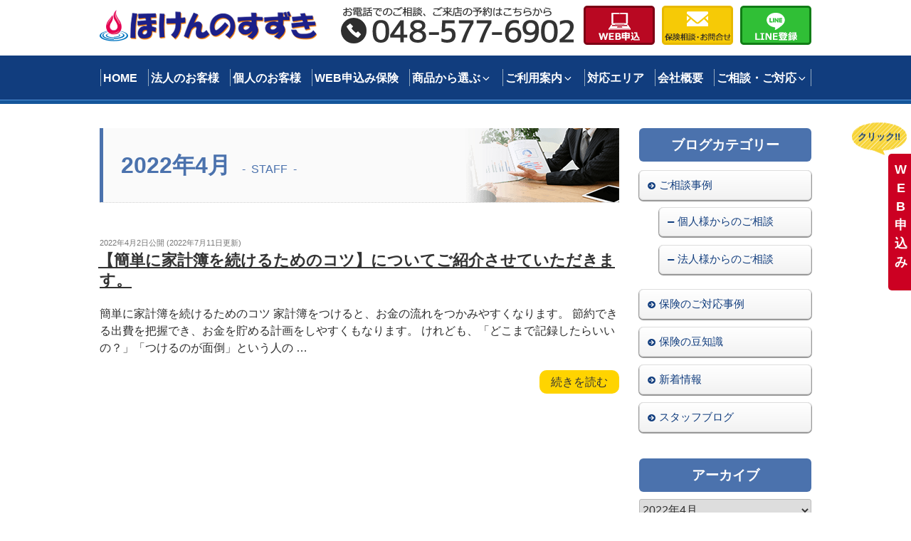

--- FILE ---
content_type: text/css
request_url: https://www.hoken-suzuki.net/wp-content/cache/autoptimize/css/autoptimize_single_93668f74373f2232c8eb2b53bfecafd7.css
body_size: 2358
content:
@media screen and (min-width:782px){body.admin-bar .mobmenu,body.admin-bar .mobmenu-panel,.show-nav-left.admin-bar .mobmenu-overlay,.show-nav-right.admin-bar .mobmenu-overlay{top:32px!important}body.admin-bar .mobmenu-search-holder{top:87px!important}}@media screen and (max-width:782px){body.admin-bar .mobmenu,body.admin-bar .mobmenu-panel,.show-nav-left.admin-bar .mobmenu-overlay,.show-nav-right.admin-bar .mobmenu-overlay{top:46px!important}body.admin-bar .mob-menu-header-banner{top:0!important}body.admin-bar .mobmenu-search-holder{top:101px!important}body.admin-bar .mob-menu-slideout .mobmenu-search-holder{top:55px!important}}@media screen and (max-width:479px){.mob-menu-overlay .mobmenu-content{padding-top:5%}}@media screen and (max-width:782px){.mob-menu-overlay .mobmenu-content{padding-top:10%}}@media screen and (min-width:782px){#mobmenu-footer li:hover{background-color:}#mobmenu-footer li:hover i{color:}}@media only screen and (min-width:768px){.mob_menu,.mobmenu-panel,.mobmenu,.mobmenu-cart-panel,.mobmenu-footer-menu-holder,.mobmenu-right-panel,.mobmenu-left-panel{display:none!important}}@media only screen and (max-width:767px){.custom-header,.navigation-top{display:none !important}}@media only screen and (max-width:767px){.mobmenur-container i{color:#222}.mobmenul-container i{color:#666}.mobmenul-container img{max-height:55px;float:left}.mobmenur-container img{max-height:55px;float:right}.mob-expand-submenu i{font-size:20px}#mobmenuleft li a,#mobmenuleft li a:visited,.mobmenu-content h2,.mobmenu-content h3,.show-nav-left .mob-menu-copyright,.show-nav-left .mob-expand-submenu i{color:#666}.mob-cancel-button{font-size:30px!important}.mobmenu-content #mobmenuleft .sub-menu .sub-menu li a:hover{color:#ccc}.mobmenu-content #mobmenuleft .sub-menu .sub-menu li:hover{background-color:#666}.mobmenu-content #mobmenuleft li:hover,.mobmenu-content #mobmenuright li:hover{background-color:#666}.mobmenu-content #mobmenuright li:hover{background-color:#29518b}.mobmenu-content #mobmenuright .sub-menu .sub-menu li:hover{background-color:#666}.mobmenu-content #mobmenuright .sub-menu .sub-menu li a:hover{color:#ccc}.mobmenu-content #mobmenuleft .sub-menu{background-color:#3a3a3a;margin:0;color:#fff;width:100%;position:initial}.mob-menu-left-bg-holder{opacity:1;background-attachment:fixed;background-position:center top;-webkit-background-size:cover;-moz-background-size:cover;background-size:cover}.mob-menu-right-bg-holder{opacity:1;background-attachment:fixed;background-position:center top;-webkit-background-size:cover;-moz-background-size:cover;background-size:cover}.mobmenu-content #mobmenuleft .sub-menu a{color:#fff}.mobmenu-content #mobmenuright .sub-menu a{color:#fff}.mobmenu-content #mobmenuright .sub-menu .sub-menu{background-color:inherit}.mobmenu-content #mobmenuright .sub-menu{background-color:#2967bd;margin:0;color:#fff;position:initial;width:100%}#mobmenuleft li:hover a,#mobmenuleft li:hover i{color:#fff}#mobmenuright li a,#mobmenuright li a:visited,.show-nav-right .mob-menu-copyright,.show-nav-right .mob-expand-submenu i{color:#f2f2f2}#mobmenuright li a:hover{color:#fff}.mobmenul-container{top:0;margin-left:0;margin-top:0;height:55px;float:left}.mobmenur-container{top:0;margin-right:0;margin-top:0}.mob-menu-logo-holder{margin-top:0;text-align:left;margin-left:10px;margin-right:0;height:55px;float:left}.mob-menu-header-holder{width:100%;background-color:#f7f7f7;height:55px;position:fixed}body.mob-menu-overlay,body.mob-menu-slideout,body.mob-menu-slideout-over,body.mob-menu-slideout-top{padding-top:55px}.mobmenul-container,.mobmenur-container{position:relative}.mobmenu-left-panel{background-image:radial-gradient(73% 147%,#eadfdf 59%,#ece2df 100%),radial-gradient(91% 146%,rgba(255,255,255,.5) 47%,rgba(0,0,0,.5) 100%);background-blend-mode:screen;width:270px}.mobmenu-right-panel{background-color:#29518b;width:270px}.show-nav-left .mobmenu-overlay,.show-nav-right .mobmenu-overlay,.show-mob-menu-search .mobmenu-overlay{background:rgba(0,0,0,.83)}.mob-menu-slideout-top .mobmenu-overlay{display:none!important}.mob-menu-slideout.show-nav-left .mobmenu-push-wrap,.mob-menu-slideout.show-nav-left .mob-menu-header-holder{-webkit-transform:translateX(270px);-moz-transform:translateX(270px);-ms-transform:translateX(270px);-o-transform:translateX(270px);transform:translateX(270px)}.mob-menu-slideout.show-nav-right .mobmenu-push-wrap,.mob-menu-slideout.show-nav-right .mob-menu-header-holder{-webkit-transform:translateX(-270px);-moz-transform:translateX(-270px);-ms-transform:translateX(-270px);-o-transform:translateX(-270px);transform:translateX(-270px)}.mob-menu-slideout-top .mobmenu-panel{width:100%;height:100%;z-index:1;position:fixed;left:0;top:0;max-height:100%;-webkit-transform:translateY(-100%);-moz-transform:translateY(-100%);-ms-transform:translateY(-100%);-o-transform:translateY(-100%);transform:translateY(-100%)}.mob-menu-slideout-top.show-nav-left .show-panel,.mob-menu-slideout-top.show-nav-right .show-panel{-webkit-transform:translateY(0px);-moz-transform:translateY(0px);-ms-transform:translateY(0px);-o-transform:translateY(0px);transform:translateY(0px);z-index:300000}.mob-menu-slideout-over.show-nav-left .mobmenu-left-panel{overflow:hidden}.show-nav-left .mobmenu-panel.show-panel,.show-nav-right .mobmenu-panel.show-panel{z-index:300000}.mob-menu-slideout .mobmenu-panel,.mob-menu-slideout-over .mobmenu-panel,.mob-menu-slideout .mobmenu-cart-panel,.mob-menu-slideout-over .mobmenu-cart-panel{position:fixed;top:0;height:100%;overflow-y:auto;overflow-x:auto;z-index:1;opacity:1}.mobmenu .headertext{color:#222}.headertext span{position:absolute;line-height:55px}.mobmenu-search-holder{top:55px}body.mob-menu-overlay,body.mob-menu-slideout,body.mob-menu-slideout-over,body.mob-menu-slideout-top{overflow-x:hidden}.mobmenu-left-panel li a,.leftmbottom,.leftmtop{padding-left:10%;padding-right:10%}.mobmenu-content li>.sub-menu li{padding-left:calc(10*1%)}.mobmenu-right-panel li,.rightmbottom,.rightmtop{padding-left:0;padding-right:0}.mobmenul-container i{line-height:12px;font-size:12px;float:left}.left-menu-icon-text{float:left;line-height:12px;color:#222}.mobmenu-left-panel .mobmenu-display-name{color:#666}.right-menu-icon-text{float:right;line-height:30px;color:#222}.mobmenur-container i{line-height:30px;font-size:30px;float:right}.nav,.main-navigation,.genesis-nav-menu,#main-header,#et-top-navigation,.site-branding,.ast-mobile-menu-buttons,.storefront-handheld-footer-bar,.hide{display:none!important}.mob-standard-logo{display:inline-block;height:55px!important}.mob-retina-logo{height:55px!important}.mobmenu-content #mobmenuleft>li>a:hover{background-color:#666}.mobmenu-content #mobmenuright>li>a:hover{background-color:#29518b}.mobmenu-left-panel .mob-cancel-button{color:#666}.mobmenu-right-panel .mob-cancel-button{color:#666}}.mob-menu-logo-holder>.headertext span,.mobmenu input.mob-menu-search-field{font-family:"inherit";font-size:20px;font-weight:inherit;font-style:normal;letter-spacing:normal;text-transform:none}.left-menu-icon-text{font-family:inherit;font-size:inherit;font-weight:inherit;font-style:normal;line-height:1.5em;letter-spacing:normal;text-transform:none}#mobmenuleft .mob-expand-submenu,#mobmenuleft>.widgettitle,#mobmenuleft li a,#mobmenuleft li a:visited,#mobmenuleft .mobmenu-content h2,#mobmenuleft .mobmenu-content h3,.mobmenu-left-panel .mobmenu-display-name{font-family:"inherit";font-size:inherit;font-weight:inherit;font-style:normal;line-height:1.5em;letter-spacing:normal;text-transform:none}.mob-menu-copyright,.mob-menu-copyright a,.mob-menu-copyright p,.mob-menu-copyright h1,.mob-menu-copyright h2,.mob-menu-copyright h3,.mob-menu-copyright h4,.mob-menu-copyright h5,.mob-menu-copyright h6{font-family:"";font-size:;font-weight:;font-style:;line-height:;letter-spacing:;text-transform:}.right-menu-icon-text{font-family:"inherit";font-size:inherit;font-weight:inherit;font-style:normal;line-height:1.5em;letter-spacing:normal;text-transform:none}#mobmenuright li a,#mobmenuright li a:visited,#mobmenuright .mobmenu-content h2,#mobmenuright .mobmenu-content h3,.mobmenu-left-panel .mobmenu-display-name{font-family:"inherit";font-size:inherit;font-weight:inherit;font-style:normal;line-height:1.5em;letter-spacing:normal;text-transform:none}@media only screen and (max-width:767px){.mobmenul-container{float:none;position:absolute;right:55px}.mobmenu-right-panel a.mobmenu-right-bt i:before,.mobmenu-left-panel a.mobmenu-left-bt i:before{border-radius:5px;content:"閉じる";display:block;padding:10px 0;width:4rem;color:#333;background:#f7f7f7;position:absolute;right:15px;top:20px;font-size:.9rem}.mobmenu-left-panel a.mobmenu-left-bt i:before{background:#dadada}.mobmenu-content #mobmenuright,.mobmenu-content #mobmenuleft{margin-top:1.5em;font-family:"Hiragino Kaku Gothic Pro","メイリオ",sans-serif}.mobmenu-content #mobmenuright a,.mobmenu-content #mobmenuleft a{font-family:"Hiragino Kaku Gothic Pro","メイリオ",sans-serif}.mobmenu-content #mobmenuleft li a{color:#29518b;position:relative}.mobmenu-content #mobmenuleft li:not(:first-child) a{padding-left:4em}.mobmenu-content #mobmenuleft li:not(:first-child) a:before{font-family:"Font Awesome 5 free";font-weight:900;content:"\f0da";color:#29518b;display:block;line-height:1;position:absolute;top:1.2em;left:2.5em;height:1em;width:1em}#mobmenuleft>li:first-child{border-top:1px solid #c1c4ca}#mobmenuleft li{border-bottom:1px solid #c1c4ca}#mobmenuleft li:first-child{background-color:#b90822}#mobmenuleft li:first-child a{color:#fff}.mobmenu-content #mobmenuleft li a:hover,.mobmenu-content #mobmenuleft li:not(:first-child) a:hover:before{color:#fff;background:#b90822}.mobmenu-content li{border-bottom:1px solid #6985ae}#mobmenuright>li:first-child{border-top:1px solid #6985ae}#mobmenuright .sub-menu li:hover{background-color:#a2c5f8}.mobmenu-content #mobmenuright .sub-menu a:hover{color:#333}#mobmenuright li a,#mobmenuright li a:visited,#mobmenuleft li a,#mobmenuleft li a:visited{line-height:2em}.mob-icon-plus-2:before,.mob-icon-minus-2:before{color:#bcc5d3;   }.mobmenul-container .mob-icon-user-1:before{content:'Webで\A お申込み';white-space:pre;right:-2px;position:absolute;text-align:center;width:55px;background-color:#b90822;color:#fff;height:55px;display:-webkit-box;display:-ms-flexbox;display:flex;-webkit-box-pack:center;-ms-flex-pack:center;justify-content:center;-webkit-box-align:center;-ms-flex-align:center;align-items:center;line-height:1.5}}